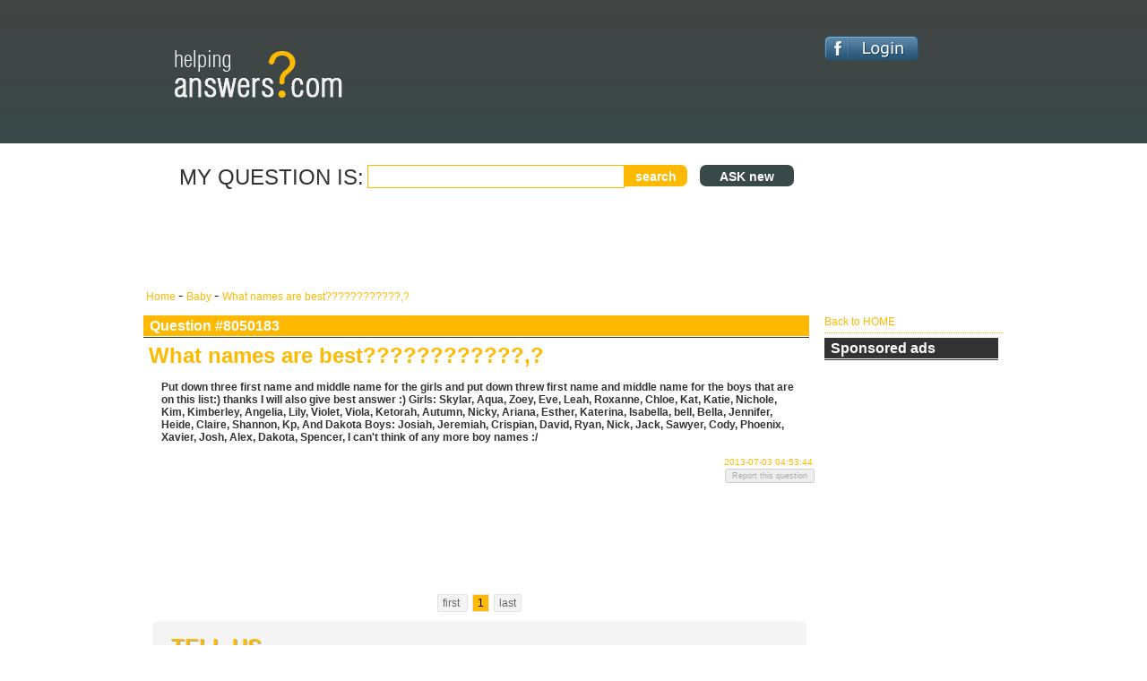

--- FILE ---
content_type: text/html; charset=utf-8
request_url: http://helpinganswers.com/thread/8050183/1/What-names-are-best
body_size: 4728
content:

<!DOCTYPE html PUBLIC "-//W3C//DTD XHTML 1.0 Transitional//EN" "http://www.w3.org/TR/xhtml1/DTD/xhtml1-transitional.dtd">
<html xmlns="http://www.w3.org/1999/xhtml" xmlns:fb="http://ogp.me/ns/fb#">
<head>
<title>What names are best????????????,?</title>
<meta property="og:title" content="What names are best????????????,?"/>
<meta property="og:type" content="forum"/>
<meta property="og:url" content="http://helpinganswers.com"/>
<meta property="og:image" content="http://helpinganswers.com/images/helpinganswerslogo.gif"/>
<meta property="og:site_name" content="Helping Answers - the ultimate knowledgebase"/>
<meta property="og:description" content="What names are best????????????,?"/>
<meta name="SKYPE_TOOLBAR" content="SKYPE_TOOLBAR_PARSER_COMPATIBLE" /> 
<meta name="keywords" content="names, first, middle, girls, dakota, josiah, bella, jennifer, heide, claire, shannon, crispian, jeremiah, katerina, david, sawyer, phoenix, xavier, spencer, isabella, ariana, esther, nichole, threw, thanks, skylar, roxanne, chloe, katie, kimberley, three, angelia, violet, viola, ketorah, autumn, nicky, think" />
<meta name="description" content="What names are best????????????,?" />
<meta http-equiv="content-language" content="en-us" />
<meta name="author" content="PixelFighters.eu" />
<meta name="Robots" content="index, follow" />
<meta name="robots" content="noodp" />
<meta name="Googlebot" content="index, follow, noarchive" />
<meta name="revisit-after" content="1 DAYS" />
<meta http-equiv="cache-control" content="public" />
<meta http-equiv="Content-Type" content="text/html; charset=utf-8" />
<meta name="y_key" content="aba6b4059553ab21" />
<meta name="alexaVerifyID" content="XdSIfZJWqpfW5hZWIP4uCqh6deU" />
<meta name="google-site-verification" content="O_58Xhd-Eav_8EURe7cBXM9GbLwSvxlndFDnPv8vkBM" />
<meta name="msvalidate.01" content="5581EA6C59765172E06D62A33D4D6048" />
<meta name="baidu-site-verification" content="LRzScdwFgw" />
<link rel="icon" href="http://helpinganswers.com/favicon.ico" />
<link rel="favicon" href="http://helpinganswers.com/favicon.ico" />
<link rel="shortcut icon" href="http://helpinganswers.com/favicon.ico" />
<script type="text/javascript">
var sprite = new Image();
sprite.src = "/images/sprites.gif";
	(function(d, t) {
    var g = d.createElement(t),
        s = d.getElementsByTagName(t)[0];
    g.src = '/js/main.js';
    s.parentNode.insertBefore(g, s);
}(document, 'script'));
  var fileref=document.createElement('link')
  fileref.setAttribute('rel', 'stylesheet')
  fileref.setAttribute('type', 'text/css')
  fileref.setAttribute('href', '/css/main.css')
  document.getElementsByTagName("head")[0].appendChild(fileref)
  
  var _gaq = _gaq || [];
  _gaq.push(['_setAccount', 'UA-21702209-2']);
  _gaq.push(['_trackPageview']);

  (function() {
    var ga = document.createElement('script'); ga.type = 'text/javascript'; ga.async = true;
    ga.src = 'http://www.google-analytics.com/ga.js';
	var s = document.getElementsByTagName('script')[0]; s.parentNode.insertBefore(ga, s);
  })();

</script>
	<script async src="//pagead2.googlesyndication.com/pagead/js/adsbygoogle.js"></script>
	<script>
	  (adsbygoogle = window.adsbygoogle || []).push({
		google_ad_client: "ca-pub-7635588619849612",
		enable_page_level_ads: true
	  });
	</script>
</head>
<body onload="killSkype();">
<div style="width:100%; height:auto;">
<div id="head_cont">
	<div id="head" style="padding-top:40px;">
		<div class="headLeft">
			<a href="http://helpinganswers.com"><span class="sprite sprite-helpinganswerslogo" style="border:none; border:0px;"></span></a>
		</div>
		<div class="headRight">
																	<a href="#" onclick="window.open('https%3A%2F%2Fwww.facebook.com%2Fdialog%2Foauth%3Fclient_id%3D248266268623020%26redirect_uri%3Dhttp%253A%252F%252Fhelpinganswers.com%252Fthread%252F8050183%252F1%252FWhat-names-are-best%26state%3Dffb829433e1e0848c71528e774602f9f%26display%3Dpopup%26req_perms%3Demail%252Cuser_birthday','Login_by_facebook','width=570,height=200,top=200,left=300')"><span class="sprite sprite-login" style="border:none; border:0px;"></span></a>
								   				
		</div>
	</div>
</div>
<div id="center">
	

	<div id="search">
		<div class="headLeft">
		  <div class="searchTool">
			<p>MY QUESTION IS:</p>
			<input type="text" class="searchFor" name="searchFor" id="searchFor" onkeypress="return submitenter(this,event)" /><input type="button" value="search" onclick="Do_Search();" id="searchForBtn" /><input type="button" id="searchForBtn2" class="sprite-ask_btn" value=" ASK new " onclick="javascript:window.location='/ask';" />
		  </div>
		  		  <div style="width:750px; height:auto; margin-top:3px; text-align:center; align:center;">
			
						  <script type="text/javascript"><!--
							google_ad_client = "ca-pub-7635588619849612";
							/* helping_1 */
							google_ad_slot = "8101695241";
							google_ad_width = 728;
							google_ad_height = 90;
							//-->
							</script>
							<script type="text/javascript"
							src="http://pagead2.googlesyndication.com/pagead/show_ads.js">
						</script>  
		  </div>
		</div>
		<div class="headRight">
		  <div style="min-height:20px;"></div>
		  
		  
		  
		</div>
		<div class="clearer"></div>
		<div style="height:auto; width:950px; margin:3px; overflow:hidden;">
		<a href="http://helpinganswers.com" title="back to Helping Answers"> Home </a> - 
						<a href="http://helpinganswers.com/category/4/1/" title="Baby"> Baby </a> - 
						<a href="#" title="What names are best????????????,?"> What names are best????????????,? </a>		</div>
	</div>
	<div id="content">
		
	<div class="left">
			<div class="leftSmallMost">
				<div class="leftSmallHeadMost">Question #8050183 
					<div class="questionBookmark" style="float:right">
												
					</div>
				</div>
				<div class="leftSmallBodyMost">
					<div class="MVisQuestion">		
						<h1>What names are best????????????,?</h1><div class="longQuestion"><p><b>
	Put down three first name and middle name for the girls and put down threw first name and middle name for the boys that are on this list:) thanks I will also give best answer :)



Girls: Skylar, Aqua, Zoey, Eve, Leah, Roxanne, Chloe, Kat, Katie, Nichole, Kim, Kimberley, Angelia, Lily, Violet, Viola, Ketorah, Autumn, Nicky, Ariana, Esther, Katerina, Isabella, bell, Bella, Jennifer, Heide, Claire, Shannon, Kp, And Dakota 

Boys: Josiah, Jeremiah, Crispian, David, Ryan, Nick, Jack, Sawyer, Cody, Phoenix, Xavier, Josh, Alex, Dakota, Spencer,  I can&#039;t think of any more boy names :/

</b></p></div><span class="When">2013-07-03 04:53:44</span><div style="float:right;"><input type="button" value="Report this question" disabled="disabled" onclick="report_Question(8050183);"  style="font-size:9px;" /></div>	
					</div>
					<div id="answer">
						  <div style="text-indent:3px;">
								<script async src="//pagead2.googlesyndication.com/pagead/js/adsbygoogle.js"></script>
								<!-- helping_felso_1 -->
								<ins class="adsbygoogle"
									 style="display:inline-block;width:728px;height:90px"
									 data-ad-client="ca-pub-7635588619849612"
									 data-ad-slot="1731108378"></ins>
								<script>
								(adsbygoogle = window.adsbygoogle || []).push({});
								</script>
								<div style="clear:both;"></div>
						  </div>
						</div>				</div>



<div id="answerSpacer"></div>

<!-- pager -->
	<div class="pager">
	
	<a href="http://helpinganswers.com/thread/8050183/1/What-names-are-best????????????,?" title="Go to first page">first </a><div><p>1</p></div><a href="http://helpinganswers.com/thread/8050183/1/What-names-are-best????????????,?" title="Go to last page">last </a>	</div>
<!-- pager end -->


<div id="answerTellUs">	
	<input id="sid" type="hidden" value="8050183" />	
	<p><span>TELL US </span>, if you have any answer</p>
	<textarea id="text_answer" name="text_answer" onfocus="setbg('#FFFFFF'); setbr('#394949');" onblur="setbg('#F7F7F7'); setbr('#FEBA01')" rows="20" cols="70"></textarea>
	<input id="text_answer_btn" type="button" value="SEND my answer" onclick="Do_Answer('0');" />
</div>
<!-- rigtanswer end -->				
			</div>
	</div>
		
		<div class="right">
		<div class="rightSmall">
			<a href="http://helpinganswers.com" title="back to helpinganswers.com"><span class="sprite home_btn">Back to HOME</span></a>
		</div>
			<div class="rightSmall" style="width:auto;">
	<div class="rightSmallHead">Sponsored ads</div>
	<div class="rightSmallBody" style="align:center; text-align:center;width:auto;">
		<script async src="//pagead2.googlesyndication.com/pagead/js/adsbygoogle.js"></script>
		<!-- helping oldal -->
		<ins class="adsbygoogle"
			 style="display:inline-block;width:160px;height:600px"
			 data-ad-client="ca-pub-7635588619849612"
			 data-ad-slot="9254375174"></ins>
		<script>
		(adsbygoogle = window.adsbygoogle || []).push({});
		</script>
	</div>
</div>
			<!-- tag cloud -->	
			
			<div class="rightSmall">
				<div class="rightSmallHead">TAG cloud</div>
				<div class="rightSmallBody"> <span><a href='http://helpinganswers.com/search/0/1/best' rel='nofollow' style='text-decoration:none;color:#666666;font-size:11px;' title='best'>best</a></span>  <span><a href='http://helpinganswers.com/search/0/1/middle' rel='nofollow' style='text-decoration:none;color:#434343;font-size:24px;' title='middle'>middle</a></span>  <span><a href='http://helpinganswers.com/search/0/1/middle' rel='nofollow' style='text-decoration:none;color:#B4B3B3;font-size:8px;' title='middle'>middle</a></span>  <span><a href='http://helpinganswers.com/search/0/1/list' rel='nofollow' style='text-decoration:none;color:#404443;font-size:22px;' title='list'>list</a></span>  <span><a href='http://helpinganswers.com/search/0/1/thanks' rel='nofollow' style='text-decoration:none;color:#B4B3B3;font-size:8px;' title='thanks'>thanks</a></span>  <span><a href='http://helpinganswers.com/search/0/1/answer' rel='nofollow' style='text-decoration:none;color:#404445;font-size:20px;' title='answer'>answer</a></span>  <span><a href='http://helpinganswers.com/search/0/1/Girls' rel='nofollow' style='text-decoration:none;color:#B4B3B3;font-size:8px;' title='Girls'>Girls</a></span>  <span><a href='http://helpinganswers.com/search/0/1/Skylar' rel='nofollow' style='text-decoration:none;color:#666666;font-size:11px;' title='Skylar'>Skylar</a></span>  <span><a href='http://helpinganswers.com/search/0/1/Roxanne' rel='nofollow' style='text-decoration:none;color:#3E4746;font-size:18px;' title='Roxanne'>Roxanne</a></span>  <span><a href='http://helpinganswers.com/search/0/1/Chloe' rel='nofollow' style='text-decoration:none;color:#404445;font-size:20px;' title='Chloe'>Chloe</a></span>  <span><a href='http://helpinganswers.com/search/0/1/Katie' rel='nofollow' style='text-decoration:none;color:#999999;font-size:10px;' title='Katie'>Katie</a></span>  <span><a href='http://helpinganswers.com/search/0/1/Nichole' rel='nofollow' style='text-decoration:none;color:#3A4848;font-size:16px;' title='Nichole'>Nichole</a></span>  <span><a href='http://helpinganswers.com/search/0/1/Kimberley' rel='nofollow' style='text-decoration:none;color:#3E4746;font-size:18px;' title='Kimberley'>Kimberley</a></span>  <span><a href='http://helpinganswers.com/search/0/1/Angelia' rel='nofollow' style='text-decoration:none;color:#404445;font-size:20px;' title='Angelia'>Angelia</a></span>  <span><a href='http://helpinganswers.com/search/0/1/Violet' rel='nofollow' style='text-decoration:none;color:#404445;font-size:20px;' title='Violet'>Violet</a></span>  <span><a href='http://helpinganswers.com/search/0/1/Viola' rel='nofollow' style='text-decoration:none;color:#333333;font-size:12px;' title='Viola'>Viola</a></span>  <span><a href='http://helpinganswers.com/search/0/1/Ketorah' rel='nofollow' style='text-decoration:none;color:#404443;font-size:22px;' title='Ketorah'>Ketorah</a></span>  <span><a href='http://helpinganswers.com/search/0/1/Autumn' rel='nofollow' style='text-decoration:none;color:#999999;font-size:10px;' title='Autumn'>Autumn</a></span>  <span><a href='http://helpinganswers.com/search/0/1/Nicky' rel='nofollow' style='text-decoration:none;color:#3A4848;font-size:16px;' title='Nicky'>Nicky</a></span>  <span><a href='http://helpinganswers.com/search/0/1/Ariana' rel='nofollow' style='text-decoration:none;color:#999999;font-size:10px;' title='Ariana'>Ariana</a></span>  <span><a href='http://helpinganswers.com/search/0/1/Esther' rel='nofollow' style='text-decoration:none;color:#999999;font-size:10px;' title='Esther'>Esther</a></span>  <span><a href='http://helpinganswers.com/search/0/1/Katerina' rel='nofollow' style='text-decoration:none;color:#B4B3B3;font-size:8px;' title='Katerina'>Katerina</a></span>  <span><a href='http://helpinganswers.com/search/0/1/Isabella' rel='nofollow' style='text-decoration:none;color:#394949;font-size:14px;' title='Isabella'>Isabella</a></span>  <span><a href='http://helpinganswers.com/search/0/1/Bella' rel='nofollow' style='text-decoration:none;color:#3A4848;font-size:16px;' title='Bella'>Bella</a></span>  <span><a href='http://helpinganswers.com/search/0/1/Jennifer' rel='nofollow' style='text-decoration:none;color:#B4B3B3;font-size:8px;' title='Jennifer'>Jennifer</a></span>  <span><a href='http://helpinganswers.com/search/0/1/Heide' rel='nofollow' style='text-decoration:none;color:#333333;font-size:12px;' title='Heide'>Heide</a></span>  <span><a href='http://helpinganswers.com/search/0/1/Claire' rel='nofollow' style='text-decoration:none;color:#3E4746;font-size:18px;' title='Claire'>Claire</a></span>  <span><a href='http://helpinganswers.com/search/0/1/Shannon' rel='nofollow' style='text-decoration:none;color:#404445;font-size:20px;' title='Shannon'>Shannon</a></span>  <span><a href='http://helpinganswers.com/search/0/1/Dakota' rel='nofollow' style='text-decoration:none;color:#B4B3B3;font-size:8px;' title='Dakota'>Dakota</a></span>  <span><a href='http://helpinganswers.com/search/0/1/Josiah' rel='nofollow' style='text-decoration:none;color:#404445;font-size:20px;' title='Josiah'>Josiah</a></span>  <span><a href='http://helpinganswers.com/search/0/1/Jeremiah' rel='nofollow' style='text-decoration:none;color:#999999;font-size:10px;' title='Jeremiah'>Jeremiah</a></span>  <span><a href='http://helpinganswers.com/search/0/1/Crispian' rel='nofollow' style='text-decoration:none;color:#3E4746;font-size:18px;' title='Crispian'>Crispian</a></span>  <span><a href='http://helpinganswers.com/search/0/1/David' rel='nofollow' style='text-decoration:none;color:#434343;font-size:24px;' title='David'>David</a></span>  <span><a href='http://helpinganswers.com/search/0/1/Sawyer' rel='nofollow' style='text-decoration:none;color:#434343;font-size:24px;' title='Sawyer'>Sawyer</a></span>  <span><a href='http://helpinganswers.com/search/0/1/Phoenix' rel='nofollow' style='text-decoration:none;color:#666666;font-size:11px;' title='Phoenix'>Phoenix</a></span>  <span><a href='http://helpinganswers.com/search/0/1/Xavier' rel='nofollow' style='text-decoration:none;color:#404445;font-size:20px;' title='Xavier'>Xavier</a></span>  <span><a href='http://helpinganswers.com/search/0/1/Dakota' rel='nofollow' style='text-decoration:none;color:#404443;font-size:22px;' title='Dakota'>Dakota</a></span>  <span><a href='http://helpinganswers.com/search/0/1/Spencer' rel='nofollow' style='text-decoration:none;color:#3E4746;font-size:18px;' title='Spencer'>Spencer</a></span>  <span><a href='http://helpinganswers.com/search/0/1/can  039 t' rel='nofollow' style='text-decoration:none;color:#434343;font-size:24px;' title='can  039 t'>can  039 t</a></span> </div></div>			<div class="clearer"></div>
		</div>
		
		<div class="clearer"></div>	</div>
	
	<div id="foot1">
			 
	</div>
</div>	
	<div id="foot2">
		<div id="foot2_content">
			<input type="hidden" value="3.17.172.193" id="ip" />
			<div class="left" style="width:740px; height:auto; min-height:160px; border-right:1px dotted #333333;">
			<p style="font-size:18px; display:block;">There is NEVER a problem, ONLY a challange!</p>
			<span class="footer" style="font-size:12px; margin:3px; padding:3px;">
				<b>The helpinganswers.com is a free-to-use knowledgebase.</b><br />
 					&nbsp;&nbsp;The helpinganswers.com was started on: 02.07.2010.<br />
 					&nbsp;&nbsp;It's free to register. Once you are a registered user, you can ask questions, or answer them.<br />
					&nbsp;&nbsp;(Unless registration you can just answer the questions anonymously)<br />
					&nbsp;&nbsp;Only english!!! Questions and answers in other languages will be deleted!!<br />
					<br />
			<span class="footer" style="font-size:12px; margin:3px; padding:3px;">Cheers: <em style="color:#FFB901">the PixelFighters</em><br />
			<br />
			&nbsp;&nbsp;Contact:<a href="mailto:support@helpinganswers.com" title="Contact" style="font-size:12px;"> support@helpinganswers.com</a>
			</span>
			</div>
			<div class="right">
				<div class="rightSmall" style="background:none;">
					<p>C'mon... follow us!</p>
							<a href="http://twitter.com/helpinganswers" title="follow the helpinganswers.com on twitter" target="_blank"><span class="sprite tw_rss sprite-twitter_64x64"></span></a>
							<a href="http://helpinganswers.com/rss.php" title="Subscribe our RSS feed" target="_blank"><span class="sprite tw_rss sprite-rss_64x64"></span></a>
				</div>
				<div class="rightSmall" style="background:none;">
					<p>Made by, history, ect.</p>
						<div class="footer">
							<p class="footer-u">Terms of use:</p>: <a href="/terms">view</a><br />
							<p class="footer-u">Privacy policy:</p>: <a href="/privacy">view</a><br />
							<p class="footer-u">Made by</p>: <a href="http://www.pixelfighters.eu"> http://www.pixelfighters.eu</a> 2010<br />
						</div>
				</div>
			</div>
			<div class="clearer"></div>
		</div>
	</div>
</div>
</body>
</html>


--- FILE ---
content_type: text/html; charset=utf-8
request_url: https://www.google.com/recaptcha/api2/aframe
body_size: 268
content:
<!DOCTYPE HTML><html><head><meta http-equiv="content-type" content="text/html; charset=UTF-8"></head><body><script nonce="LwX-_nZojjG-COZ7Zahmow">/** Anti-fraud and anti-abuse applications only. See google.com/recaptcha */ try{var clients={'sodar':'https://pagead2.googlesyndication.com/pagead/sodar?'};window.addEventListener("message",function(a){try{if(a.source===window.parent){var b=JSON.parse(a.data);var c=clients[b['id']];if(c){var d=document.createElement('img');d.src=c+b['params']+'&rc='+(localStorage.getItem("rc::a")?sessionStorage.getItem("rc::b"):"");window.document.body.appendChild(d);sessionStorage.setItem("rc::e",parseInt(sessionStorage.getItem("rc::e")||0)+1);localStorage.setItem("rc::h",'1769793686145');}}}catch(b){}});window.parent.postMessage("_grecaptcha_ready", "*");}catch(b){}</script></body></html>